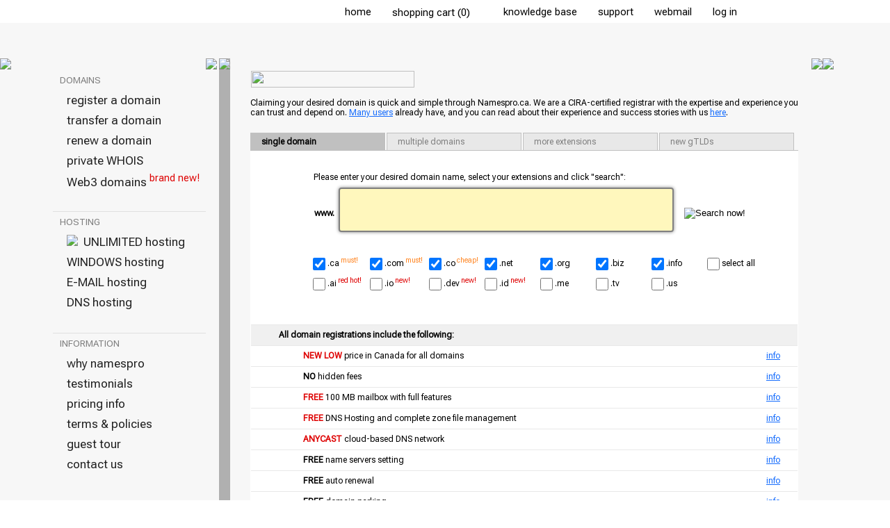

--- FILE ---
content_type: text/html
request_url: https://www.namespro.ca/register.asp?sID=DC95B928FBF44A058511A1D34E3196BB
body_size: 15049
content:
<!DOCTYPE html>
<html>
 <head>
  <title>Register Domain, Domain Registration Canada, Canadian Domain, .ca Domain</title>
  <meta name="title" content="NamesPro.ca | Register Domain, Domain Registration Canada, Canadian Domain, .ca Domain">
  <meta name="description" content="Namespro.ca is a CIRA-certified registrar for .ca domains and 25 other top-level domains.  Our goal is to provide trustworthy and dependable domain services to all our clients, both individuals and corporations.">
  <meta name="keywords" content="register ca, ca registration, register ca domains, ca domain name, canada domain registration, domain name registration canada, domain name canada, ca domain name, ca domain, canadian domain name, canadian domain registration, ca domain registration, domain registration canada, canadian domain name registration, canada domain registry, domain name registration canada, register domain canada, domain name .ca, ca domain name registration, corporate ca domain, corporate domain service, ca domain bulk registration, email address, free email, free web base email, free webmail, free emailbox, free email accounts, email service canada, cheap email service, affordable email service in Canada, free email domain, free email with pop, best free email service, company email addresses, free html email, email packages, email free pop, free email pop3 account, free eamil pop3 access, free pop3 email service, www.namespro.ca, french domain, french IDN, IDN, IDNs, French IDNs, French ca, French, accents domain, Internalized domain name">
  <meta name="Classification" content="Domain Name Registration Services, Domain Naming, Top Level Domains">
  <meta name="robots" content="index, follow">
  <meta name="revisit-after" content="30 days">
  <meta name="author" content="NamesPro.ca">
  <meta http-equiv="content-type" content="text/html; charset=iso-8859-1">
  <meta http-equiv="x-ua-compatible" content="IE=edge">
  <meta http-equiv="imagetoolbar" content="no">
  <meta property="og:image" content="https://www.namespro.ca/images/logo-200x200.gif" />
  <meta property="og:image:width" content="200" />
  <meta property="og:image:height" content="200" />
  <meta property="og:locale" content="en_CA" />
  <meta property="og:type" content="website" />
  <meta property="og:url" content="https://www.namespro.ca" />
  <meta property="og:title" content="NamesPro.ca | Register Domain, Domain Registration Canada, Canadian Domain, .ca Domain" />
  <meta property="og:description" content="Namespro.ca is a CIRA-certified registrar for .ca domains and 25 other top-level domains.  Our goal is to provide trustworthy and dependable domain services to all our clients, both individuals and corporations" />
  
    <link rel="StyleSheet" type="text/css" href="https://www.namespro.ca/include/style_default_20230119.css?20250821">




  <link rel="shortcut icon" href="favicon.ico">
  <link rel="StyleSheet" type="text/css" href="/include/jquery.lightbox-0.5.css">
  <link rel="StyleSheet" type="text/css" href="/include/jquery-confirm/css/jquery-confirm.css">
  <script type="text/javascript" src="/include/jquery-1.10.2.min.js"></script>
  <script type="text/javascript" src="/include/jquery-ui-1.9.1.custom.min.js"></script>
  <script type="text/javascript" src="/include/jquery.lightbox-0.5.pack.js"></script>
  <script type="text/javascript" src="/include/jquery.blockUI.2.70.js"></script>
  <script type="text/javascript" src="/include/jquery-confirm/js/jquery-confirm.js"></script>

  
  <script language="JavaScript" type="text/javascript">
  function defaultStatus() {
   window.status = 'N a m e s P r o . c a';
   //document.getElementById("mainBody").className = "";
  }
  var myimages = new Array()
  function preloadimages(){
   for (i = 0; i < preloadimages.arguments.length; i++) {
    myimages[i] = new Image();
    myimages[i].src = 'images/' + preloadimages.arguments[i];
   }
  }
  </script>

 <!-- START - 2019 Oct CIRA site take over pixel -->

 <!-- END - 2019 Oct CIRA site take over pixel -->

  <!--
  
  <script language="JavaScript" src="https://secure.comodo.net/trustlogo/javascript/trustlogo.js" type="text/javascript">
  </script>
  
  -->
  	<!-- Start WOWSlider.com HEAD section -->
	<!--<link rel="stylesheet" type="text/css" href="images/slider_engine/style.css" />
	<script type="text/javascript" src="images/slider_engine/jquery.js"></script>-->
	<!-- End WOWSlider.com HEAD section -->
   <script src='https://www.google.com/recaptcha/api.js'></script>

<!-- Google Font link -->
<link rel="preconnect" href="https://fonts.googleapis.com">
<link rel="preconnect" href="https://fonts.gstatic.com" crossorigin>
<link href="https://fonts.googleapis.com/css2?family=Roboto+Flex:opsz@8..144&display=swap" rel="stylesheet">
<!--<link href="https://fonts.googleapis.com/css2?family=Roboto+Flex&display=swap" rel="stylesheet">-->
<!-- Google Font link -->


 </head>
<!-- Google tag (gtag.js) -->
<script async src="https://www.googletagmanager.com/gtag/js?id=G-JT9F2YTDZ4"></script>
<script>
  window.dataLayer = window.dataLayer || [];
  function gtag(){dataLayer.push(arguments);}
  gtag('js', new Date());

  gtag('config', 'G-JT9F2YTDZ4');
</script>

<script language="JavaScript" type="text/javascript">
 preloadimages(
  "button_2022_search_hover.png"
	
  , "loading_vic.gif"
    
 )

// declare an empty function for Jquery BlockUI
MyBlockUIFunction = null;

function pageLoaded() {
	document.searchForm.domainName.focus();
}

function checkForm() {
	if (document.searchForm.domainName.value == "") {
		alert("Please enter a domain name");
		document.searchForm.domainName.focus();
		return false;
	}
	for (i=0;i<document.searchForm.length;i++) {
		if(document.searchForm.extension[i].checked) {
			MyBlockUIFunction();
			return true;
		}
	}
	alert("Please select at least one extension");
	return false;
}
function toggleAll() {
	if (document.searchForm.checkall.checked) {
		for (i=0; i < document.searchForm.extension.length; i++)
			document.searchForm.extension[i].checked = true;
	} else {
		for (i=0; i < document.searchForm.extension.length; i++)
			document.searchForm.extension[i].checked = false;
	}
}
</script>

<body onLoad="defaultStatus(); pageLoaded();">

<!--<center>-->
<table cellpadding=0 cellspacing=0 border=0 style="margin-top: 3px; margin-left:0px; width: 100%;">
 <tr height=29>
  <td align=right>


<table cellpadding=0 cellspacing=0 border=0 style='width: 100%;' >
	<!-- Matching table col definition in pageHeader_subpage.asp -->
			 <tr height=1 style="line-height: 0px;">
			  <td style="min-width:1px; width: 18%;"></td>
			  <td style="width: 220px;"><img src="images/space.gif" width=220 height=1 style="display: block;"></td>
			  <td style="width: 2%;"></td>
			  <td style="width: 1px;"><img src="images/space.gif" width=1 height=1 style="display: block;"></td>
			  <td style="width: 5%;"></td>
			  <td style="width: 52%; min-width: 817px;" ></td>
			  <td style="width: 1px;"><img src="images/space.gif" width=1 height=1 style="display: block;"></td>
			  <td style="width: 1px;"><img src="images/space.gif" width=1 height=1 style="display: block;"></td>
			  <td style="min-width: 1px; width: 22%;"></td>
		 </tr>




	<tr height=29>
	  <td colspan=5><img src="images/space.gif" width=1 height=1 style="display: block;"></td>
	  <td>
			<table cellpadding=0 cellspacing=0 border=0 align=right >
					<tr height=29>
	 
						  <td class=TOP_MENU id=TOP_MENU_1 background="images/space.gif"><a href="https://www.namespro.ca/Index.asp?sID=1C0F6EBF6E914CDA8C4AAD0A9FF36C9D" class=MENU_TOP>home</a></td>
						  <td width=5 id=TOP_MENU_1_DIV background="images/topmenu_div_normal_30tall.gif" valign=middle><img src="images/space.gif" width=5 height=1 style="display: block;"></td>
						  <!--<td class=TOP_MENU id=TOP_MENU_2 background="images/space.gif"><a onclick="window.open('http://whois.namespro.ca','whois', 'width=800,height=400,left=200,top=200,toolbar=no,scrollbars=yes,resizable=yes')" class=MENU_TOP>whois</a></td>
						  <td width=5 id=TOP_MENU_2_DIV background="images/topmenu_div_normal_30tall.gif"><img src="images/space.gif" width=5 height=1 style="display: block;"></td>-->
						  <td class=TOP_MENU id=TOP_MENU_3 background="images/space.gif"><a href="https://www.namespro.ca/ViewShoppingCartItems.asp?sID=1C0F6EBF6E914CDA8C4AAD0A9FF36C9D" class=MENU_TOP>shopping&nbsp;cart&nbsp;(0)</a><img src="images/space.gif" width=3 height=1 border=0 style="margin-bottom: -1px;"><img style="margin-bottom: -1px;" src="images/shoppingcart1.jpg" width=15 height=15 border=0></td>
						  <td width=5 id=TOP_MENU_3_DIV background="images/topmenu_div_normal_30tall.gif"><img src="images/space.gif" width=5 height=1 style="display: block;"></td>
						  <td class=TOP_MENU id=TOP_MENU_4 background="images/space.gif"><a href="https://www.namespro.ca/KnowledgeBase.asp?sID=1C0F6EBF6E914CDA8C4AAD0A9FF36C9D" class=MENU_TOP>knowledge base</a></td>
						  <td width=5 id=TOP_MENU_4_DIV background="images/topmenu_div_normal_30tall.gif"><img src="images/space.gif" width=5 height=1 style="display: block;"></td>
						  <td class=TOP_MENU id=TOP_MENU_5 background="images/space.gif"><a href="https://www.namespro.ca/Support.asp?sID=1C0F6EBF6E914CDA8C4AAD0A9FF36C9D" class=MENU_TOP>support</a></td>
						  <td width=5 id=TOP_MENU_5_DIV background="images/topmenu_div_normal_30tall.gif"><img src="images/space.gif" width=5 height=1 style="display: block;"></td>
						  <td class=TOP_MENU id=TOP_MENU_6 background="images/space.gif"><a href="https://www.namespro.ca/WebMail/" class=MENU_TOP target="webmail">webmail</a></td>
						  <td width=5 id=TOP_MENU_6_DIV background="images/topmenu_div_normal_30tall.gif"><img src="images/space.gif" width=5 height=1 style="display: block;"></td>
						  <td class=TOP_MENU id=TOP_MENU_7 background="images/space.gif"><a href="https://www.namespro.ca/Login.asp?sID=1C0F6EBF6E914CDA8C4AAD0A9FF36C9D" rel="ibox&width=700&height=300" class=MENU_TOP>log&nbsp;in</a></td>
						  <td width=5 id=TOP_MENU_7_DIV background="images/topmenu_div_normal_30tall.gif"><img src="images/space.gif" width=5 height=1 style="display: block;"></td>
						  <td class=TOP_MENU id=TOP_MENU_8 background="images/space.gif"><a href="http://www.twitter.com/namespro" target="_blank"><img src="images/icon_twitter.gif" style="margin-bottom:.25em; vertical-align:middle;" border=0 width=15 height=15></a></td>
						  <td width=5 id=TOP_MENU_7_DIV background="images/topmenu_div_normal_30tall.gif"><img src="images/space.gif" width=5 height=1 style="display: block;"></td>
						  <td class=TOP_MENU id=TOP_MENU_8 background="images/space.gif"><a href="http://www.facebook.com/namespro" target="_blank"><img src="images/icon_facebook.gif" style="margin-bottom:.25em; vertical-align:middle;" border=0 width=15 height=15></a></td>
				</tr>
			</table>
		</td>
     <td colspan=3><img src="images/space.gif" width=1 height=1 style="display: block;"></td>
 </tr>
</table>
  </td>
 </tr>
 <tr valign=top>
  <td>
   <table cellpadding=0 cellspacing=0 border=0 bgcolor=#F7F7F7 style='table-layout:auto; width: 100%;'>

		<!-- all widths and resizing columns defined here: -->
				 <tr height=1 style="line-height: 0px;">
			  <td style="min-width:1px; width: 18%;"></td>
			  <td style="width: 220px;"><img src="images/space.gif" width=220 height=1 style="display: block;"></td>
			  <td style="width: 2%;"></td>
			  <td style="width: 1px;"><img src="images/space.gif" width=1 height=1 style="display: block;"></td>
			  <td style="width: 5%;"></td>
			  <td style="width: 52%; min-width: 817px;" ></td>
			  <td style="width: 1px;"><img src="images/space.gif" width=1 height=1 style="display: block;"></td>
			  <td style="width: 1px;"><img src="images/space.gif" width=1 height=1 style="display: block;"></td>
			  <td style="min-width: 1px; width: 22%;"></td>
		 </tr>



		<tr height=50>
			 <!--<td colspan=4><a href="https://www.namespro.ca/Index.asp?sID=1C0F6EBF6E914CDA8C4AAD0A9FF36C9D"><img src="images/header_top_980_50.jpg" style="display: block;"></a></td>-->
			 <td style="background-image:url(https://namespro.ca/images/header_top_1_50.jpg); background-repeat:repeat-x;"></td>
		 	 <td style="background-image:url(https://namespro.ca/images/header_top_220_50.jpg); background-repeat:no-repeat;"></td>
			 <td style="background-image:url(https://namespro.ca/images/header_top_1_50.jpg); background-repeat:repeat-x;"></td>
			 <td style="background-image:url(https://namespro.ca/images/header_top_1_50.jpg); background-repeat:repeat-x;"></td>
			 <td style="background-image:url(https://namespro.ca/images/header_top_1_50.jpg); background-repeat:repeat-x;"></td>
			 <td style="background-image:url(https://namespro.ca/images/header_top_1_50.jpg); background-repeat:repeat-x;"></td>
			 <td style="background-image:url(https://namespro.ca/images/header_top_1_50.jpg); background-repeat:repeat-x;"></td>
			 <td style="background-image:url(https://namespro.ca/images/header_top_1_50.jpg); background-repeat:repeat-x;"></td>
			 <td style="background-image:url(https://namespro.ca/images/header_top_1_50.jpg); background-repeat:repeat-x;"></td>

		</tr>

	
		<tr valign=top align=LEFT>

			  <td><img src="images/space.gif" height=1 style="display: block;"></td>


			
				<td bgcolor=#F7F7F7  name=rowMain id=rowMain>
				<script>
 preloadimages(
);
 function leftMenuOver(cell) {
  cell.childNodes[0].style.color = '156CFD';
 }
 function leftMenuOut(cell) {
  cell.childNodes[0].style.color = '000000';
 }

 $(function() {
	$('#guestTourScreen a').lightBox({containerResizeSpeed: 300, fixedNavigation:true });
	$('#guestTourScreenfromFooter a').lightBox({containerResizeSpeed: 300, fixedNavigation:true });
});

</script>
<table cellpadding=0 cellspacing=0 border=0 width=220 bgcolor=#F7F7F7>

 <tr height=1 style="line-height:0"><td><img src="images/space.gif" width=1 height=1 style="display: block;"></td></tr>
 <tr height=15><td><img src="images/space.gif" width=1 height=1 style="display: block;"></td></tr>
 <tr height=1 style="line-height:0"><td><img src="images/space.gif" width=1 height=1 style="display: block;"></td></tr>




<!-- DOMAINS SECTION -->
 <tr  height=29><td class=LEFT_MENU_V2_SECTIONHEADER>DOMAINS</td></tr>
<!-- <tr bgcolor=#C0C0C0 height=1><Td><img src="images/space.gif" width=1 height=1 style="display: block;"></td></tr>-->

 <tr><td>
	<table cellpadding=0 cellspacing=0 border=0 width=100%>
<!--<table cellpadding=0 cellspacing=0 border=0 width=100% background="images/menu_bar_v2_bg_section_products_dark_2.jpgxxx">-->

		 <tr height=29><td id="domains_register" class=LEFT_MENU_V2 onclick="window.location='https://www.namespro.ca/Register.asp?sID=1C0F6EBF6E914CDA8C4AAD0A9FF36C9D';">register a domain</td></tr>
		 <!--<tr bgcolor=#909090 height=1 style="line-height:0"><td><img src="images/space.gif" width=1 height=1 style="display: block;"></td></tr>-->

		 <tr height=29><td id="domains_transfer" class=LEFT_MENU_V2 onclick="window.location='https://www.namespro.ca/Transfer.asp?sID=1C0F6EBF6E914CDA8C4AAD0A9FF36C9D';">transfer a domain</td></tr>
		 <!--<tr bgcolor=#909090 height=1 style="line-height:0"><td><img src="images/space.gif" width=1 height=1 style="display: block;"></td></tr>-->

		 <tr height=29><td id="domains_renew" class=LEFT_MENU_V2 onclick="window.location='https://www.namespro.ca/Renew.asp?sID=1C0F6EBF6E914CDA8C4AAD0A9FF36C9D';">renew a domain</td></tr>
		 <!--<tr bgcolor=#909090 height=1 style="line-height:0"><td><img src="images/space.gif" width=1 height=1 style="display: block;"></td></tr>-->

		 <tr height=29><td id="domains_privatewhois" class=LEFT_MENU_V2 onclick="window.location='https://www.namespro.ca/PrivateWhois.asp?sID=1C0F6EBF6E914CDA8C4AAD0A9FF36C9D';">private WHOIS</td></tr>
		 <!--<tr bgcolor=#909090 height=1 style="line-height:0"><td><img src="images/space.gif" width=1 height=1 style="display: block;"></td></tr>-->

		 <tr height=29><td id="domains_nft" class=LEFT_MENU_V2 onclick="window.location='https://www.namespro.ca/Web3DomainSearch.asp?sID=1C0F6EBF6E914CDA8C4AAD0A9FF36C9D';">Web3 domains<sup><font color="#DE0000"> brand new!</font></sup></td></tr>
		 <!--<tr bgcolor=#909090 height=1 style="line-height:0"><td><img src="images/space.gif" width=1 height=1 style="display: block;"></td></tr>-->
	</table>
</td></tr>
<!-- END DOMAINS SECTION -->

 <tr  height=29><Td><img src="images/space.gif" width=1 height=1 style="display: block;"></td></tr>
 <tr bgcolor=#E0E0E0 height=1><Td><img src="images/space.gif" width=1 height=1 style="display: block;"></td></tr>


<!-- HOSTING SECTION -->
 <tr  height=29><td class=LEFT_MENU_V2_SECTIONHEADER>HOSTING</td></tr>
<!-- <tr bgcolor=#C0C0C0 height=1><Td><img src="images/space.gif" width=1 height=1 style="display: block;"></td></tr>-->

 <tr><td>
	<table cellpadding=0 cellspacing=0 border=0 width=100%>
<!--<table cellpadding=0 cellspacing=0 border=0 width=100% background="images/menu_bar_v2_bg_section_products_dark_2.jpgxxx">-->

		 <tr height=29><td id="hosting_linux" class=LEFT_MENU_V2 onclick="window.location='https://www.namespro.ca/LinuxHosting.asp?sID=1C0F6EBF6E914CDA8C4AAD0A9FF36C9D';"><img src="images/icon_fire.png" style="margin-bottom:0px; vertical-align:text-top;" border=0>&nbsp;&nbsp;UNLIMITED hosting</td></tr>
		 <!--<tr bgcolor=#909090 height=1 style="line-height:0"><td><img src="images/space.gif" width=1 height=1 style="display: block;"></td></tr>-->

		 <tr height=29><td id="hosting_windows" class=LEFT_MENU_V2 onclick="window.location='https://www.namespro.ca/WindowsHosting.asp?sID=1C0F6EBF6E914CDA8C4AAD0A9FF36C9D';">WINDOWS hosting</td></tr>
		 <!--<tr bgcolor=#909090 height=1 style="line-height:0"><td><img src="images/space.gif" width=1 height=1 style="display: block;"></td></tr>-->

		 <tr height=29><td id="hosting_email" class=LEFT_MENU_V2 onclick="window.location='https://www.namespro.ca/E-mailHosting.asp?sID=1C0F6EBF6E914CDA8C4AAD0A9FF36C9D';">E-MAIL hosting</td></tr>
		 <!--<tr bgcolor=#909090 height=1 style="line-height:0"><td><img src="images/space.gif" width=1 height=1 style="display: block;"></td></tr>-->

		 <tr height=29><td id="hosting_dns" class=LEFT_MENU_V2 onclick="window.location='https://www.namespro.ca/DNSHosting.asp?sID=1C0F6EBF6E914CDA8C4AAD0A9FF36C9D';">DNS hosting</td></tr>
		 <!--<tr bgcolor=#909090 height=1 style="line-height:0"><td><img src="images/space.gif" width=1 height=1 style="display: block;"></td></tr>-->
	</table>

</td></tr>
<!-- END HOSTING SECTION -->


 <tr  height=29><Td><img src="images/space.gif" width=1 height=1 style="display: block;"></td></tr>
 <tr bgcolor=#E0E0E0 height=1><Td><img src="images/space.gif" width=1 height=1 style="display: block;"></td></tr>


<!-- INFORMATION SECTION -->
 <tr height=29><td class=LEFT_MENU_V2_SECTIONHEADER>INFORMATION</td></tr>
<!-- <tr bgcolor=#C0C0C0 height=1><Td><img src="images/space.gif" width=1 height=1 style="display: block;"></td></tr>-->

 <tr><td>
	<table cellpadding=0 cellspacing=0 border=0 width=100%>
<!--<table cellpadding=0 cellspacing=0 border=0 width=100% background="images/menu_bar_v2_bg_section_information_prelogin_light.jpgxxx">-->

		 <tr height=29><td id="information_whynamespro" class=LEFT_MENU_V2 onclick="window.location='https://www.namespro.ca/WhyNamespro.asp?sID=1C0F6EBF6E914CDA8C4AAD0A9FF36C9D';">why namespro</td></tr>
		 <!--<tr bgcolor=#909090 height=1><Td><img src="images/space.gif" width=1 height=1 style="display: block;"></td></tr>-->

		 <tr height=29><td id="information_testimonials" class=LEFT_MENU_V2 onclick="window.location='https://www.namespro.ca/Testimonials.asp?sID=1C0F6EBF6E914CDA8C4AAD0A9FF36C9D';">testimonials</td></tr>
		 <!--<tr bgcolor=#909090 height=1><Td><img src="images/space.gif" width=1 height=1 style="display: block;"></td></tr>-->

		 <tr height=29><td id="information_pricing" class=LEFT_MENU_V2 onclick="window.location='https://www.namespro.ca/Pricing.asp?sID=1C0F6EBF6E914CDA8C4AAD0A9FF36C9D';">pricing info</td></tr>
		 <!--<tr bgcolor=#909090 height=1><Td><img src="images/space.gif" width=1 height=1 style="display: block;"></td></tr>-->

		 <tr height=29><td id="information_terms" class=LEFT_MENU_V2 onclick="window.location='https://www.namespro.ca/Terms.asp?sID=1C0F6EBF6E914CDA8C4AAD0A9FF36C9D';">terms & policies</td></tr>
		 <!--<tr bgcolor=#909090 height=1><Td><img src="images/space.gif" width=1 height=1 style="display: block;"></td></tr>-->

		 <!--<tr height=29><td id="information_affiliateprogram" class=LEFT_MENU_V2 onclick="window.location='https://www.namespro.ca/Affiliate.asp?sID=1C0F6EBF6E914CDA8C4AAD0A9FF36C9D';">affiliate program</td></tr>-->
		 <!--<tr bgcolor=#C0C0C0 height=1 style="line-height:0"><td><img src="images/space.gif" width=1 height=1 style="display: block;"></td></tr> -->


		 <tr height=29><td class=LEFT_MENU_V2><div id="guestTourScreen"><a href="/images/screenshot_guesttour_myaccount_80.png" title="Namespro.ca account - Where you manage your domains, support tickets and invoices" class=MENU_LEFT_V2>guest tour</a><a href="/images/screenshot_guesttour_domainview_80.png" title="Domain View - Your list of domains in pages with easy search function"></a><a href="/images/screenshot_guesttour_registrantview_80.png" title="Registrant View - Overview of all your domains under their respective registrants"></a><a href="/images/screenshot_guesttour_classicview_80.png" title="Classic View - Expanded list of registrants, domains and their settings"></a><a href="/images/screenshot_guesttour_supporthistory_80.png" title="Support History - Complete records of your support tickets with title and keyword search"></a><a href="/images/screenshot_guesttour_invoicehistory_80.png" title="Invoice History - Complete records of your transactions with easy search function"></a><a href="/images/screenshot_guesttour_usefultools_80.png" title="Essential Tools - Bulk DNS edit, Spam whitelisting, Domain pushing within your own account or to another account"></a></div></td></tr>
<!--		 <tr bgcolor=#C0C0C0 height=1 style="line-height:0"><td><img src="images/space.gif" width=1 height=1 style="display: block;"></td></tr> -->

		 <tr height=29><td id="information_contactus" class=LEFT_MENU_V2 onclick="window.location='https://www.namespro.ca/ContactUs.asp?sID=1C0F6EBF6E914CDA8C4AAD0A9FF36C9D';">contact us</td></tr>
		 <!--<tr bgcolor=#909090 height=1><Td><img src="images/space.gif" width=1 height=1 style="display: block;"></td></tr>-->




	</table>
</td></tr>
<!-- END INFORMATION SECTION -->




</table>


<!-- this part must be at the bottom of this page -->
<!-- highlighting menu item of the current page -->
<script>
	switch (window.location.pathname) {

	// MANAGE section
		case '/MyAccount.asp':
			  $("#manage_myaccount").removeClass('LEFT_MENU_V2_LIGHTBG');
			  $("#manage_myaccount").addClass('LEFT_MENU_V2_LIGHTBG_CURRPAGE');
			 break;
		case '/DomainList.asp':
			  $("#manage_mydomains").removeClass('LEFT_MENU_V2_LIGHTBG');
			  $("#manage_mydomains").addClass('LEFT_MENU_V2_LIGHTBG_CURRPAGE');
			 break;
		case '/ClassicList.asp':
			  $("#manage_mydomains").removeClass('LEFT_MENU_V2_LIGHTBG');
			  $("#manage_mydomains").addClass('LEFT_MENU_V2_LIGHTBG_CURRPAGE');
			 break;
		case '/RegistrantList.asp':
			  $("#manage_mydomains").removeClass('LEFT_MENU_V2_LIGHTBG');
			  $("#manage_mydomains").addClass('LEFT_MENU_V2_LIGHTBG_CURRPAGE');
			 break;
		case '/TransferList.asp':
			  $("#manage_mytransfers").removeClass('LEFT_MENU_V2_LIGHTBG');
			  $("#manage_mytransfers").addClass('LEFT_MENU_V2_LIGHTBG_CURRPAGE');
			 break;
		case '/SupportHistory.asp':
			  $("#manage_supporthistory").removeClass('LEFT_MENU_V2_LIGHTBG');
			  $("#manage_supporthistory").addClass('LEFT_MENU_V2_LIGHTBG_CURRPAGE');
			 break;
		case '/OrderHistory.asp':
			  $("#manage_orderhistory").removeClass('LEFT_MENU_V2_LIGHTBG');
			  $("#manage_orderhistory").addClass('LEFT_MENU_V2_LIGHTBG_CURRPAGE');
			 break;
		case '/UsefulTools.asp':
			  $("#manage_usefultools").removeClass('LEFT_MENU_V2_LIGHTBG');
			  $("#manage_usefultools").addClass('LEFT_MENU_V2_LIGHTBG_CURRPAGE');
			 break;
		case '/AccountSetting.asp':
			  $("#manage_accountsettings").removeClass('LEFT_MENU_V2_LIGHTBG');
			  $("#manage_accountsettings").addClass('LEFT_MENU_V2_LIGHTBG_CURRPAGE');
			 break;
		case '/AccountAffiliate.asp':
			  $("#manage_affiliatecentral").removeClass('LEFT_MENU_V2_LIGHTBG');
			  $("#manage_affiliatecentral").addClass('LEFT_MENU_V2_LIGHTBG_CURRPAGE');
			 break;
		case '/AccountAffiliateCode.asp':
			  $("#manage_affiliatecentral").removeClass('LEFT_MENU_V2_LIGHTBG');
			  $("#manage_affiliatecentral").addClass('LEFT_MENU_V2_LIGHTBG_CURRPAGE');
			 break;
		case '/AccountAffiliatePayment.asp':
			  $("#manage_affiliatecentral").removeClass('LEFT_MENU_V2_LIGHTBG');
			  $("#manage_affiliatecentral").addClass('LEFT_MENU_V2_LIGHTBG_CURRPAGE');
			 break;
		case '/AccountAffiliateOverview.asp':
			  $("#manage_affiliatecentral").removeClass('LEFT_MENU_V2_LIGHTBG');
			  $("#manage_affiliatecentral").addClass('LEFT_MENU_V2_LIGHTBG_CURRPAGE');
			 break;

	// DOMAINS section
		case '/Register.asp':
			  $("#domains_register").removeClass('LEFT_MENU_V2_LIGHTBG');
			  $("#domains_register").addClass('LEFT_MENU_V2_CURRPAGE');
			 break;
		case '/MultipleSearch.asp':
			  $("#domains_register").removeClass('LEFT_MENU_V2_LIGHTBG');
			  $("#domains_register").addClass('LEFT_MENU_V2_CURRPAGE');
			 break;
		case '/ExtensionSearch.asp':
			  $("#domains_register").removeClass('LEFT_MENU_V2_LIGHTBG');
			  $("#domains_register").addClass('LEFT_MENU_V2_CURRPAGE');
			 break;
		case '/NewgTLDsearch.asp':
			  $("#domains_register").removeClass('LEFT_MENU_V2_LIGHTBG');
			  $("#domains_register").addClass('LEFT_MENU_V2_CURRPAGE');
			 break;
		case '/Transfer.asp':
			  $("#domains_transfer").removeClass('LEFT_MENU_V2_LIGHTBG');
			  $("#domains_transfer").addClass('LEFT_MENU_V2_CURRPAGE');
			 break;
		case '/TransferBulk.asp':
			  $("#domains_transfer").removeClass('LEFT_MENU_V2_LIGHTBG');
			  $("#domains_transfer").addClass('LEFT_MENU_V2_CURRPAGE');
			 break;
		case '/Renew.asp':
			  $("#domains_renew").removeClass('LEFT_MENU_V2_LIGHTBG');
			  $("#domains_renew").addClass('LEFT_MENU_V2_CURRPAGE');
			 break;
		case '/AutoRenew.asp':
			  $("#domains_renew").removeClass('LEFT_MENU_V2_LIGHTBG');
			  $("#domains_renew").addClass('LEFT_MENU_V2_CURRPAGE');
			 break;	
		case '/PrivateWhois.asp':
			  $("#domains_privatewhois").removeClass('LEFT_MENU_V2_LIGHTBG');
			  $("#domains_privatewhois").addClass('LEFT_MENU_V2_CURRPAGE');
			 break;	
		case '/Web3DomainSearch.asp':
			  $("#domains_nft").removeClass('LEFT_MENU_V2_LIGHTBG');
			  $("#domains_nft").addClass('LEFT_MENU_V2_CURRPAGE');
			 break;	

	// HOSTING section
		case '/LinuxHosting.asp':
			  $("#hosting_linux").removeClass('LEFT_MENU_V2_LIGHTBG');
			  $("#hosting_linux").addClass('LEFT_MENU_V2_CURRPAGE');
			 break;
		case '/WindowsHosting.asp':
			  $("#hosting_windows").removeClass('LEFT_MENU_V2_LIGHTBG');
			  $("#hosting_windows").addClass('LEFT_MENU_V2_CURRPAGE');
			 break;
		case '/E-mailHosting.asp':
			  $("#hosting_email").removeClass('LEFT_MENU_V2_LIGHTBG');
			  $("#hosting_email").addClass('LEFT_MENU_V2_CURRPAGE');
			 break;
		case '/DNSHosting.asp':
			  $("#hosting_dns").removeClass('LEFT_MENU_V2_LIGHTBG');
			  $("#hosting_dns").addClass('LEFT_MENU_V2_CURRPAGE');
			 break;

		
	// INFORMATION section
		case '/WhyNamespro.asp':
			  $("#information_whynamespro").removeClass('LEFT_MENU_V2_LIGHTBG');
			  $("#information_whynamespro").addClass('LEFT_MENU_V2_CURRPAGE');
			 break;
		case '/Testimonials.asp':
			  $("#information_testimonials").removeClass('LEFT_MENU_V2_LIGHTBG');
			  $("#information_testimonials").addClass('LEFT_MENU_V2_CURRPAGE');
			 break;
		case '/Pricing.asp':
			  $("#information_pricing").removeClass('LEFT_MENU_V2_LIGHTBG');
			  $("#information_pricing").addClass('LEFT_MENU_V2_CURRPAGE');
			 break;
		case '/Terms.asp':
			  $("#information_terms").removeClass('LEFT_MENU_V2_LIGHTBG');
			  $("#information_terms").addClass('LEFT_MENU_V2_CURRPAGE');
			 break;	
		case '/Affiliate.asp':
			  $("#information_affiliateprogram").removeClass('LEFT_MENU_V2_LIGHTBG');
			  $("#information_affiliateprogram").addClass('LEFT_MENU_V2_CURRPAGE');
			 break;	
		case '/ContactUs.asp':
			  $("#information_contactus").removeClass('LEFT_MENU_V2_LIGHTBG');
			  $("#information_contactus").addClass('LEFT_MENU_V2_CURRPAGE');
			 break;	

		default: 
			 break;	
	}
</script>



				</td>
			

			  <td><img src="images/space.gif" height=1 style="display: block;"></td>
			  <td bgcolor=#B0B0B0><img src="images/space.gif" height=1 style="display: block;"></td>

			 <td bgcolor=#F7F7F7>
					<table cellpadding=0 cellspacing=0 border=0 width=100% >
					   <tr height=17><td><img src="images/space.gif" width=1 height=17 style="display: block;"></td></tr>
					   <!--<tr height=29><td background="images/menu_bar_v2_drop_shadow.pngxxx"></td></tr>-->
					   <tr height=29><td></td></tr>
				   </table>	 
			 
			 </td>
				   
			 <td bgcolor=#F7F7F7 colspan=1 style="padding-top: 18px; padding-left: 10px; text-align: left;" >
<form method="post" action="https://www.namespro.ca/SearchResult.asp?sID=1C0F6EBF6E914CDA8C4AAD0A9FF36C9D" name="searchForm" id="searchForm" onSubmit="return checkForm();" style="margin: 0 0 0 0;">

<img src="images/txt_register_title.gif" width=235 height=24 hspace=1><br>
<img src="images/space.gif" height=12 width=1 style="display: block;">
<table width=788 cellpadding=0 cellspacing=0 border=0 style="margin: 0 0 0 0;">
 <tr><td>Claiming your desired domain is quick and simple through Namespro.ca. We are a CIRA-certified registrar with the expertise and experience you can trust and depend on.  <a href="https://www.namespro.ca/whynamespro.asp?sID=1C0F6EBF6E914CDA8C4AAD0A9FF36C9D">Many users</a> already have, and you can read about their experience and success stories with us <a href="https://www.namespro.ca/testimonials.asp?sID=1C0F6EBF6E914CDA8C4AAD0A9FF36C9D">here</a>. 
 </td></tr>
</table>



<!-- ######################## promo banner ########################## -->
<!--
<img src="images/space.gif" width=1 height=22 style="display: block;">
<img src="images/banner_202511.png" width=789 border=0>
<img src="images/space.gif" width=1 height=22 style="display: block;">
-->
<!-- ######################## promo banner ########################## -->


<!-- ##############  Promotion wordings ########### -->
<!--
<img src="images/space.gif" width=1 height=22 style="display: block;">
-->


<table border=0 background="images/banner_generic_promo_discount_applied_background.png" cellpadding=0 cellspacing=0 width=788 >

<!-- 1st -->
<!--
	 <tr valign=middle height=90>
	  <td width=120><font color=#FFFFFF style="font-size: 9pt;">&nbsp;&nbsp;<img src="images/icon_orange_star_bullet_greybg.gif" width=9 height=9 border=0 >&nbsp;&nbsp;Sale on now:&nbsp;&nbsp;</font></td>
	  <td>
		  <font color=#000000 style="font-family: impact; font-size: 28pt;">$8.88/yr only </font><font color=#FFFF00  style="font-family: impact; font-size: 28pt;">for new dot-CA domains!</font><br>
		  <font color=#ffffff style="font-size: 9pt;">Valid for 1 year new registration on .CA extension only. Offer expires <b>Nov 30th</b> Midnight pacific time.<Br>Start your search using the box below!  Discount will be automatically applied in shopping cart.</font>
	  </td>
	 </tr> 
-->

<!-- 2nd -->
<!--
	 <tr valign=top >
	  <td width=35><font color=#FFFFFF><b><Br><nobr>&nbsp;&nbsp;<img src="images/icon_orange_star_bullet_greybg.gif" width=9 height=9 border=0 >&nbsp;&nbsp;Trending:<nobr>&nbsp;&nbsp;</b></font></td>
	  <td><font color=#FFFFFF><b><Br>New gTLDs are the most popular product in the industry right now.  Click on the <a href="https://www.namespro.ca/NewgTLDsearch.asp?sID=1C0F6EBF6E914CDA8C4AAD0A9FF36C9D"><u>right most tab</u></a> to see what new extensions are available.  More releases coming every month!</b><br><br></td>
	 </tr>
-->

<!-- 3rd -->

	 <tr valign=middle>
	   <td>
				   <!-- Banner Set A -->
				   <!--
				   
						<a href="https://www.namespro.ca/register.asp?sID=1C0F6EBF6E914CDA8C4AAD0A9FF36C9D"><img src="images/banner_20221027_index_Goose_77percent_CIRA_landing.png" border=0  style="vertical-align:bottom; display: block;" width=100%></a>
				   
				   -->
				   <!-- Banner Set B -->
				   <!--
					
						<a href="https://www.cira.ca/en/canadaday2025/" target=_blank><img src="images/banner_20250616_CIRA-CO-OP-RAR-Red_865x165_Partner-Website.jpg" border=0  style="vertical-align:bottom; display: block;" width=100%></a>
				   
				   -->
	  </td>
	 </tr> 

 </table>



<!--
<img src="images/space.gif" width=1 height=22 style="display: block;">
-->

<!-- ##############  Promotion wordings ########### -->




<img src="images/space.gif" width=1 height=22 style="display: block;">
<table width=788 cellpadding=0 cellspacing=0 border=0>

<tr height=1>
  <td width=1 bgcolor=#C0C0C0><img src="images/space.gif" width=1 height=1 style="display: block;"></td>
  <td width=192 bgcolor=#C0C0C0><img src="images/space.gif" width=1 height=1 style="display: block;"></td>
  <td width=1 bgcolor=#C0C0C0><img src="images/space.gif" width=1 height=1 style="display: block;"></td>
  <td width=1 bgcolor=#FFFFFF><img src="images/space.gif" width=1 height=1 style="display: block;"></td>
  <td width=1 bgcolor=#FFFFFF><img src="images/space.gif" width=1 height=1 style="display: block;"></td>

  <td width=1 bgcolor=#C0C0C0><img src="images/space.gif" width=1 height=1 style="display: block;"></td>
  <td width=192 bgcolor=#C0C0C0><img src="images/space.gif" width=1 height=1 style="display: block;"></td>
  <td width=1 bgcolor=#C0C0C0><img src="images/space.gif" width=1 height=1 style="display: block;"></td>
  <td width=1><img src="images/space.gif" width=1 height=1 style="display: block;"></td>
  <td width=1><img src="images/space.gif" width=1 height=1 style="display: block;"></td>

  <td width=1 bgcolor=#C0C0C0><img src="images/space.gif" width=1 height=1 style="display: block;"></td>
  <td width=192 bgcolor=#C0C0C0><img src="images/space.gif" width=1 height=1 style="display: block;"></td>
  <td width=1 bgcolor=#C0C0C0><img src="images/space.gif" width=1 height=1 style="display: block;"></td>
  <td width=1><img src="images/space.gif" width=1 height=1 style="display: block;"></td>
  <td width=1><img src="images/space.gif" width=1 height=1 style="display: block;"></td>

  <td width=1 bgcolor=#C0C0C0><img src="images/space.gif" width=1 height=1 style="display: block;"></td>
  <td width=192 bgcolor=#C0C0C0><img src="images/space.gif" width=1 height=1 style="display: block;"></td>
  <td width=1 bgcolor=#C0C0C0><img src="images/space.gif" width=1 height=1 style="display: block;"></td>
  <td width=1><img src="images/space.gif" width=1 height=1 style="display: block;"></td>
  <td width=1><img src="images/space.gif" width=1 height=1 style="display: block;"></td>
 </tr>

 <tr height=24>
  <td width=1 bgcolor=#C0C0C0><img src="images/space.gif" width=1 height=1 style="display: block;"></td>
  <td width=192 bgcolor=#C0C0C0><img src="images/space.gif" width=15 height=1><B>single domain</B></td>
  <!-- <td width=197><img src="images/tab_register_01_v2_active.gif" width=197 height=26 style="display: block;"></td>-->
  <td width=1 bgcolor=#C0C0C0><img src="images/space.gif" width=1 height=1 style="display: block;"></td>
  <td width=1 bgcolor=#FFFFFF><img src="images/space.gif" width=1 height=1 style="display: block;"></td>
  <td width=1 bgcolor=#FFFFFF><img src="images/space.gif" width=1 height=1 style="display: block;"></td>


  <td width=1 bgcolor=#C0C0C0><img src="images/space.gif" width=1 height=1 style="display: block;"></td>
  <td width=192 bgcolor=#E8E8E8 class="HOVER_TAB_LIGHTUP" onclick="window.location='https://www.namespro.ca/MultipleSearch.asp?sID=1C0F6EBF6E914CDA8C4AAD0A9FF36C9D'"><img src="images/space.gif" width=15 height=1><font color=#808080>multiple domains</font></td>
  <!--<td width=197><a href="https://www.namespro.ca/MultipleSearch.asp?sID=1C0F6EBF6E914CDA8C4AAD0A9FF36C9D"><img src="images/tab_register_02_v2.gif" width=197 height=26 name="tab_register_02_v2" id="tab_register_02_v2" border=0 title="Register several domains at once" onMouseOver="javascript: window.status = 'Register several domains at once'; if (document.images) document.tab_register_02_v2.src = 'images/tab_register_02_v2_hover.gif'; return true;" onMouseOut="javascript: defaultStatus(); if (document.images) document.tab_register_02_v2.src = 'images/tab_register_02_v2.gif'; return true;" style="display: block;"></a></td>-->
  <td width=1 bgcolor=#C0C0C0><img src="images/space.gif" width=1 height=1 style="display: block;"></td>
  <td width=1 bgcolor=#FFFFFF><img src="images/space.gif" width=1 height=1 style="display: block;"></td>
  <td width=1 bgcolor=#FFFFFF><img src="images/space.gif" width=1 height=1 style="display: block;"></td>




  <td width=1 bgcolor=#C0C0C0><img src="images/space.gif" width=1 height=1 style="display: block;"></td>
  <td width=192 bgcolor=#E8E8E8 class="HOVER_TAB_LIGHTUP" onclick="window.location='https://www.namespro.ca/ExtensionSearch.asp?sID=1C0F6EBF6E914CDA8C4AAD0A9FF36C9D'"><img src="images/space.gif" width=15 height=1><font color=#808080>more extensions</font></td>
  <!--<td width=197><a href="https://www.namespro.ca/ExtensionSearch.asp?sID=1C0F6EBF6E914CDA8C4AAD0A9FF36C9D"><img src="images/tab_register_03_v2.gif" width=197 height=26 name="tab_register_03_v2" id="tab_register_03_v2" border=0 title="Register same domain with different extensions" onMouseOver="javascript: window.status = 'Register same domain with different extensions'; if (document.images) document.tab_register_03_v2.src = 'images/tab_register_03_v2_hover.gif'; return true;" onMouseOut="javascript: defaultStatus(); if (document.images) document.tab_register_03_v2.src = 'images/tab_register_03_v2.gif'; return true;" style="display: block;"></a></td>-->
  <td width=1 bgcolor=#C0C0C0><img src="images/space.gif" width=1 height=1 style="display: block;"></td>
  <td width=1><img src="images/space.gif" width=1 height=1 style="display: block;"></td>
  <td width=1><img src="images/space.gif" width=1 height=1 style="display: block;"></td>


  <td width=1 bgcolor=#C0C0C0><img src="images/space.gif" width=1 height=1 style="display: block;"></td>
  <td width=192 bgcolor=#E8E8E8 class="HOVER_TAB_LIGHTUP" onclick="window.location='https://www.namespro.ca/NewgTLDsearch.asp?sID=1C0F6EBF6E914CDA8C4AAD0A9FF36C9D'"><img src="images/space.gif" width=15 height=1><font color=#808080>new gTLDs</font></td>
  <!-- <td width=197><a href="https://www.namespro.ca/NewgTLDsearch.asp?sID=1C0F6EBF6E914CDA8C4AAD0A9FF36C9D"><img src="images/tab_register_04_v2.gif" name="tab_register_04_v2" id="tab_register_04_v2" border=0 title="Register all new gTLDs" onMouseOver="javascript: window.status = 'Register all new gTLDs'; if (document.images) document.tab_register_04_v2.src = 'images/tab_register_04_v2_hover.gif'; return true;" onMouseOut="javascript: defaultStatus(); if (document.images) document.tab_register_04_v2.src = 'images/tab_register_04_v2.gif'; return true;" style="display: block;"></a></td>-->
  <td width=1 bgcolor=#C0C0C0><img src="images/space.gif" width=1 height=1 style="display: block;"></td>
  <td width=1><img src="images/space.gif" width=1 height=1 style="display: block;"></td>
  <td width=1><img src="images/space.gif" width=1 height=1 style="display: block;"></td>


 
 </tr>


 <tr height=1>
  <td colspan=24 bgcolor=#C0C0C0><img src="images/space.gif" width=1 height=1 style="display: block;"></td>
 </tr>


 <tr>
  <td colspan=24>




   
<table border=0 cellpadding=0 cellspacing=0 width=788 bgcolor=#FFFFFF>
 <tr height=10>
  <td rowspan=32 width=1 background="images/index_mainbox_left_788.gif"><img src="images/space.gif" width=1 height=1 style="display: block;"></td>
  <td width=15><img src="images/space.gif" width=15 height=10 style="display: block;"></td>
  <td width=25><img src="images/space.gif" width=25 height=1 style="display: block;"></td>
  <td width=35><img src="images/space.gif" width=35 height=1 style="display: block;"></td>
  <td width=614><img src="images/space.gif" width=614 height=1 style="display: block;"></td>
  <td width=72><img src="images/space.gif" width=72 height=1 style="display: block;"></td>
  <td width=25><img src="images/space.gif" width=25 height=1 style="display: block;"></td>
  <td rowspan=32 width=1 background="images/index_mainbox_right_788.gif"><img src="images/space.gif" width=1 height=1 style="display: block;"></td>
 </tr>

 <tr height=29 onMouseOver="document.searchForm.domainName.focus();">
  <td colspan=6 valign=top>
		<table border=0 cellpadding=0 cellspacing=0 width=100%>
		  

		 <tr height=10><td colspan=6><img src="images/space.gif" width=1 height=10></td></tr>
		 <tr height=29 >
		  <td width=15><img src="images/space.gif" width=15 height=1 style="display: block;"></td>
		  <td><img src="images/space.gif" width=75 height=1>Please enter your desired domain name, select your extensions and click "search":</td>
		 </tr>

		 <tr height=29 align=center>
		  <td width=15><img src="images/space.gif" width=15 height=1 style="display: block;"></td>
		  <td>
			 <nobr><b>www.&nbsp;</b>
		      <input type="text" name="domainName" value="" size=15 maxlength="50" class="REGISTERSEARCH" style="background-color: #FFF7BD;"><img src="images/space.gif" width=15 height=1><input type="Image" src="images/button_2022_search.png" style="outline:none;" border=0 align=absmiddle title="Search now!" onMouseOver="javascript: window.status = 'Search now!'; if (document.images) this.src = 'images/button_2022_search_hover.png'; return true;" onMouseOut="javascript: defaultStatus(); if (document.images) this.src = 'images/button_2022_search.png';" onMouseDown="javascript: if (document.images) this.src = 'images/button_2022_search_hover.png';">
			</nobr>
		  </td>
		 </tr>
		
		 <tr height=29><td colspan=5><img src="images/space.gif" width=1 height=29></td></tr>
		 
		 <tr align=center>
		  <td>&nbsp;</td>
		  <td>
			<table cellpadding=0 cellspacing=0 border=0 style="margin: 0 0 0 0;">
			<tr height=29>
			 <td width=35><img src="images/space.gif" width=35 height=1></td>
			 <td width=82><input type="checkbox" name="extension" value=".ca" checked>.ca<sup><font color=#FF8827>&nbsp;must!</font></td>
			 <td width=85><input type="checkbox" name="extension" value=".com" checked>.com<sup><font color=#FF8827>&nbsp;must!</font></sup></td>
			 <td width=80><input type="checkbox" name="extension" value=".co" checked>.co<sup><font color=#FF8827>&nbsp;cheap!</font></sup></td>
			 <td width=80><input type="checkbox" name="extension" value=".net" checked>.net</td>
			 <td width=80><input type="checkbox" name="extension" value=".org" checked>.org</td>
 			 <td width=80><input type="checkbox" name="extension" value=".biz" checked>.biz</td>
			 <td width=80><input type="checkbox" name="extension" value=".info" checked>.info</td>
			 <td width=100><input type="checkbox" name="checkall" id="checkall" onClick="toggleAll();">select all</td>
			</tr>
			<tr height=29>
			 <td width=35><img src="images/space.gif" width=35 height=1></td>
			 <td><input type="checkbox" name="extension" value=".ai">.ai<sup><font color="#DE0000">&nbsp;red hot!</font></sup></td>
			 <td><input type="checkbox" name="extension" value=".io">.io<sup><font color="#DE0000">&nbsp;new!</font></sup></td>
 			 <td><input type="checkbox" name="extension" value=".dev">.dev<sup><font color="#DE0000">&nbsp;new!</font></sup></td>
			 <td><input type="checkbox" name="extension" value=".id">.id<sup><font color="#DE0000">&nbsp;new!</font></sup></td>
			 <td><input type="checkbox" name="extension" value=".me">.me</td>
			 <td><input type="checkbox" name="extension" value=".tv">.tv</td>
			 <td><input type="checkbox" name="extension" value=".us">.us</td>
			 <td>&nbsp;</td>
			</tr>
			</table>
		  </td>
		 </tr>

		</table>
		 
		 <input type=hidden name=fromsearch value="Register">
		
		</form>
  </td>
 </tr>

 <tr height=29 onMouseOver="document.searchForm.domainName.focus();"><td colspan=6></td></tr>
 <tr height=10 onMouseOver="document.searchForm.domainName.focus();"><td colspan=6><img src="images/space.gif" width=1 height=10></td></tr>

 <tr bgcolor=#E8E8E8><td colspan=6><img src="images/space.gif" width=1 height=1 style="display: block;"></td></tr>

 <tr height=29>
  <td bgcolor=#F0F0F0 colspan=6><img src="images/space.gif" width=40 height=1><b>All domain registrations include the following:</b></td>
 </tr><tr bgcolor=#E8E8E8><td colspan=6><img src="images/space.gif" width=1 height=1 style="display: block;"></td></tr>

 <tr height=29 class="HOVER_LIGHTUP">
  <td colspan=2><img src="images/space.gif" width=1 height=1 style="display: block;"></td>
  <td align=left><img src="images/black_bullet.gif" width=11 height=12 hspace=1></td>
  <td><font color="#DE0000"><b>NEW LOW</b></font> price in Canada for all domains</td>
  <td align=right><a href="https://www.namespro.ca/Pricing.asp?sec=1&sID=1C0F6EBF6E914CDA8C4AAD0A9FF36C9D" onmouseover="Tip('<table width=125 border=0 cellpadding=0><tr><td>Click for detailed pricing.</td></tr></table>', LEFT, true, BGCOLOR, '#FFF7BD', BORDERSTYLE, 'dashed', DELAY, 0)" onmouseout="UnTip();">info</a></td>
  <td><img src="images/space.gif" width=1 height=1 style="display: block;"></td>
 </tr><tr bgcolor=#E8E8E8><td colspan=6><img src="images/space.gif" width=1 height=1 style="display: block;"></td></tr>

 <tr height=29 class="HOVER_LIGHTUP">
  <td colspan=2><img src="images/space.gif" width=1 height=1 style="display: block;"></td>
  <td align=left><img src="images/black_bullet.gif" width=11 height=12 hspace=1></td>
  <td><b>NO</b> hidden fees</td>
  <td align=right><a href="#" onmouseover="Tip('<table width=340 border=0 cellpadding=0><tr><td>Unlike other registrars, we do not employ gimmicky pricing strategy.  There are no surprises and no confusion.  We do not charge our users any kind of membership fees, transfer-away fees or information-updating fees.  All of the management functions for your domains and registrants are available to you free of charge.  We build customer loyalty by providing high quality services and support.</td></tr></table>', LEFT, true, BGCOLOR, '#FFF7BD', BORDERSTYLE, 'dashed', DELAY, 0)" onmouseout="UnTip();">info</a></td>
   <td><img src="images/space.gif" width=1 height=1 style="display: block;"></td>
 </tr><tr bgcolor=#E8E8E8><td colspan=6><img src="images/space.gif" width=1 height=1 style="display: block;"></td></tr>

 <tr height=29 class="HOVER_LIGHTUP">
  <td colspan=2><img src="images/space.gif" width=1 height=1 style="display: block;"></td>
  <td align=left><img src="images/black_bullet.gif" width=11 height=12 hspace=1></td>
  <td><font color="#DE0000"><b>FREE</b></font> 100 MB mailbox with full features</td>
  <td align=right><a href="#" onmouseover="Tip('<table width=340 border=0 cellpadding=0><tr><td>An e-mail account of your choice (i.e. xxx@yourdomain.com) is available to you.  Other features include unlimited e-mail forwards, unlimited e-mail aliases, unlimited auto responders, your own private POP3/SMTP mail servers, https webmail access, and real-time virus and spam protection. Upgradeable at any time.</td></tr></table>', LEFT, true, BGCOLOR, '#FFF7BD', BORDERSTYLE, 'dashed', DELAY, 0)" onmouseout="UnTip();">info</a></td>
   <td><img src="images/space.gif" width=1 height=1 style="display: block;"></td>
 </tr><tr bgcolor=#E8E8E8><td colspan=6><img src="images/space.gif" width=1 height=1 style="display: block;"></td></tr>

 <tr height=29 class="HOVER_LIGHTUP">
  <td colspan=2><img src="images/space.gif" width=1 height=1 style="display: block;"></td>
  <td align=left><img src="images/black_bullet.gif" width=11 height=12 hspace=1></td>
  <td><font color="#DE0000"><b>FREE</b></font> DNS Hosting and complete zone file management</td>
  <td align=right><a href="https://www.namespro.ca/DNSHosting.asp?sID=1C0F6EBF6E914CDA8C4AAD0A9FF36C9D" onmouseover="Tip('<table width=340 border=0 cellpadding=0><tr><td>Our DNS hosting tool gives you full control of your domain DNS zone file, completely free of charge.  This allows to you to direct your traffic anyway you desire.  You can also easily associate your domain with the most popular applications today, such as Wordpress, Joomla, Google Apps, MobileMe and etc.  Click for more details.</td></tr></table>', LEFT, true, BGCOLOR, '#FFF7BD', BORDERSTYLE, 'dashed', DELAY, 0)" onmouseout="UnTip();">info</a></td>
  <td><img src="images/space.gif" width=1 height=1 style="display: block;"></td>
 </tr><tr bgcolor=#E8E8E8><td colspan=6><img src="images/space.gif" width=1 height=1 style="display: block;"></td></tr>

 <tr height=29 class="HOVER_LIGHTUP">
  <td colspan=2><img src="images/space.gif" width=1 height=1 style="display: block;"></td>
  <td align=left><img src="images/black_bullet.gif" width=11 height=12 hspace=1></td>
  <td><font color="#DE0000"><b>ANYCAST</b></font> cloud-based DNS network</td>
  <td align=right><a href="https://www.namespro.ca/DNSHosting.asp?sID=1C0F6EBF6E914CDA8C4AAD0A9FF36C9D" onmouseover="Tip('<table width=340 border=0 cellpadding=0><tr><td>Our DNS network is a cloud based, fault tolerant, high performance and high availability DNS service.  It consists of multiple PoPs (Point of Presence) in multiple geographical locations with many DNS servers working together to serve your DNS requests.<Br><br>This network allows us to effectively mitigate large scale DDoS attacks when they occur, and this means robust uptime for your Namespro.ca domains.  The benefits also extend to normal day-to-day operations with much quicker DNS resolution than a traditional DNS server cluster, meaning websites and emails are loading faster than ever.</td></tr></table>', LEFT, true, BGCOLOR, '#FFF7BD', BORDERSTYLE, 'dashed', DELAY, 0)" onmouseout="UnTip();">info</a></td>
  <td><img src="images/space.gif" width=1 height=1 style="display: block;"></td>
 </tr><tr bgcolor=#E8E8E8><td colspan=6><img src="images/space.gif" width=1 height=1 style="display: block;"></td></tr>

 <tr height=29 class="HOVER_LIGHTUP">
  <td colspan=2><img src="images/space.gif" width=1 height=1 style="display: block;"></td>
  <td align=left><img src="images/black_bullet.gif" width=11 height=12 hspace=1></td>
  <td><b>FREE</b> name servers setting</td>
  <td align=right><a href="#" onmouseover="Tip('<table width=340 border=0 cellpadding=0><tr><td>This option allows you to specify up to 6 name servers for your domain.  There are no limits or fees associated with any updates.</td></tr></table>', LEFT, true, BGCOLOR, '#FFF7BD', BORDERSTYLE, 'dashed', DELAY, 0)" onmouseout="UnTip();">info</a></td>  
  <td><img src="images/space.gif" width=1 height=1 style="display: block;"></td>
 </tr><tr bgcolor=#E8E8E8><td colspan=6><img src="images/space.gif" width=1 height=1 style="display: block;"></td></tr>

 <tr height=29 class="HOVER_LIGHTUP">
  <td colspan=2><img src="images/space.gif" width=1 height=1 style="display: block;"></td>
  <td align=left><img src="images/black_bullet.gif" width=11 height=12 hspace=1></td>
  <td><b>FREE</b> auto renewal</td>
  <td align=right><a href="#" onmouseover="Tip('<table width=340 border=0 cellpadding=0><tr><td>This option can be activated individually on each domain.  Such domain(s) will be renewed 30 days before expiry.</td></tr></table>', LEFT, true, BGCOLOR, '#FFF7BD', BORDERSTYLE, 'dashed', DELAY, 0)" onmouseout="UnTip();">info</a></td>  
   <td><img src="images/space.gif" width=1 height=1 style="display: block;"></td>
 </tr><tr bgcolor=#E8E8E8><td colspan=6><img src="images/space.gif" width=1 height=1 style="display: block;"></td></tr>

 <tr height=29 class="HOVER_LIGHTUP">
  <td colspan=2><img src="images/space.gif" width=1 height=1 style="display: block;"></td>
  <td align=left><img src="images/black_bullet.gif" width=11 height=12 hspace=1></td>
  <td><b>FREE</b> domain parking</td>
  <td align=right><a href="#" onmouseover="Tip('<table width=340 border=0 cellpadding=0><tr><td>This option allows you to forward all domain traffic to a predesigned webpage.  There are 3 styles for you to choose from.  A hit counter also tracks the number of visitors to your domain.</td></tr></table>', LEFT, true, BGCOLOR, '#FFF7BD', BORDERSTYLE, 'dashed', DELAY, 0)" onmouseout="UnTip();">info</a></td>
  <td><img src="images/space.gif" width=1 height=1 style="display: block;"></td>
 </tr><tr bgcolor=#E8E8E8><td colspan=6><img src="images/space.gif" width=1 height=1 style="display: block;"></td></tr>

 <tr height=29 class="HOVER_LIGHTUP">
  <td colspan=2><img src="images/space.gif" width=1 height=1 style="display: block;"></td>
  <td align=left><img src="images/black_bullet.gif" width=11 height=12 hspace=1></td>
  <td><b>FREE</b> domain / ip forwarding</td>
  <td align=right><a href="#" onmouseover="Tip('<table width=340 border=0 cellpadding=0><tr><td>This option allows you to either redirect your domain to an existing URL or set the A record of your domain to an existing IP address.  A hit counter also tracks the number of visitors to your domain.</td></tr></table>', LEFT, true, BGCOLOR, '#FFF7BD', BORDERSTYLE, 'dashed', DELAY, 0)" onmouseout="UnTip();">info</a></td> 
  <td><img src="images/space.gif" width=1 height=1 style="display: block;"></td>
 </tr><tr bgcolor=#E8E8E8><td colspan=6><img src="images/space.gif" width=1 height=1 style="display: block;"></td></tr>

 <tr height=29 class="HOVER_LIGHTUP">
  <td colspan=2><img src="images/space.gif" width=1 height=1 style="display: block;"></td>
  <td align=left><img src="images/black_bullet.gif" width=11 height=12 hspace=1></td>
  <td><b>FREE</b> domain gripping</td>
  <td align=right><a href="#" onmouseover="Tip('<table width=340 border=0 cellpadding=0><tr><td>This option is available under domain forwarding.  The only difference is that instead of showing the actual http:// address, your domain name will remain in the address box.</td></tr></table>', LEFT, true, BGCOLOR, '#FFF7BD', BORDERSTYLE, 'dashed', DELAY, 0)" onmouseout="UnTip();">info</a></td>
  <td><img src="images/space.gif" width=1 height=1 style="display: block;"></td>
 </tr><tr bgcolor=#E8E8E8><td colspan=6><img src="images/space.gif" width=1 height=1 style="display: block;"></td></tr>

 <tr height=29 class="HOVER_LIGHTUP">
  <td colspan=2><img src="images/space.gif" width=1 height=1 style="display: block;"></td>
  <td align=left><img src="images/black_bullet.gif" width=11 height=12 hspace=1></td>
  <td><b>UNLIMITED</b> 24/7/365 customer and technical support</td>
  <td align=right><a href="#" onmouseover="Tip('<table width=340 border=0 cellpadding=0><tr><td>Unlimited customer and technical support is available to you through our online support system.  Response time is within 1.5 business hours under normal circumstances.</td></tr></table>', LEFT, true, BGCOLOR, '#FFF7BD', BORDERSTYLE, 'dashed', DELAY, 0)" onmouseout="UnTip();">info</a></td>
  <td><img src="images/space.gif" width=1 height=1 style="display: block;"></td>
 </tr><tr bgcolor=#E8E8E8><td colspan=6><img src="images/space.gif" width=1 height=1 style="display: block;"></td></tr>

 <tr height=29 class="HOVER_LIGHTUP">
  <td colspan=2><img src="images/space.gif" width=1 height=1 style="display: block;"></td>
  <td align=left><img src="images/black_bullet.gif" width=11 height=12 hspace=1></td>
  <td><span style="vertical-align: middle;"><b>FRENCH IDN</b> domain available for .ca extension&nbsp;&nbsp;</span><img src="images/icon_french_flag.png" border=0 style="vertical-align: middle;"></td>
  <td align=right><a href="#" onmouseover="Tip('<table width=340 border=0 cellpadding=0><tr><td>You can now register .ca domains in French! The .CA registry is allowing the use of French characters <font color=#A0A0A0>(é, ë, ê, è, â, à, æ, ô, o, ù, û, ü, ç, î, ï, ÿ)</font> in your .ca domains.<br><br>We have made the French domain registration process as simple and seamless as possible for you.  The above search box will now accept both English and French characters directly. You can enter any character combination as a search term and our system will then display the results accordingly.  Any available domains can be registered at will.</td></tr></table>', LEFT, true, BGCOLOR, '#FFF7BD', BORDERSTYLE, 'dashed', DELAY, 0)" onmouseout="UnTip();">info</a></td>
  <td><img src="images/space.gif" width=1 height=1 style="display: block;"></td>
 </tr><tr bgcolor=#E8E8E8><td colspan=6><img src="images/space.gif" width=1 height=1 style="display: block;"></td></tr>

 <tr height=29 bgcolor=#FFFFFF>
  <td colspan=6><img src="images/space.gif" height=29 width=1 style="display: block;"></td>
 </tr>

</table>
   
  </td>
 </tr>
 
 <tr>
  <td colspan=24 height=5><img src="images/subpage_mainbox_bottom_788.gif" width=788 height=5 style="display: block;"></td>
 </tr>

</table>
<img src="images/space.gif" width=1 height=22 style="display: block;">
	      </td>

		  <td><img src="images/space.gif" height=1 style="display: block;"></td>
		  <td><img src="images/space.gif" height=1 style="display: block;"></td>

		  <td bgcolor=#F7F7F7 colspan=1 style="padding-top: 18px; padding-left: 0px; padding-right: 0px; text-align: left;" >
		 <!-- right side section for promotion wordings here --->
	<!--<font size=5 color=green>Current promotion!!<Br> unlimited everything!!!<br><br>Current promotion!!<Br> unlimited everything!!!<br><br><Br> unlimited everything!!!<br><br><Br> unlimited everything!!!<br><br><Br> unlimited everything!!!<br><br><Br> unlimited everything!!!<br><br><Br> unlimited everything!!!<br><br><Br> unlimited everything!!!<br><br><Br> unlimited everything!!!<br><br>-->
		 </td>
      </tr>

      <tr height=29 valign=middle>
		  
			<td bgcolor=#F7F7F7></td>
		  
		  <!--<td bgcolor=#F7F7F7 background="images/menu_bar_v2_drop_shadow.pngxxx"></td>-->
		  <td bgcolor=#F7F7F7></td>
		  <td bgcolor=#F7F7F7></td>
		  <td bgcolor=#B0B0B0></td>
		  <td bgcolor=#F7F7F7></td>
		  <td bgcolor=#F7F7F7></td>
		  <td bgcolor=#F7F7F7></td>
		  <td bgcolor=#F7F7F7></td>
		  <td bgcolor=#F7F7F7></td>
     </tr>
	 
	 <tr height=29 valign=middle>
		  
			<td bgcolor=#F7F7F7></td>
		  
		  <!--<td bgcolor=#F7F7F7 background="images/menu_bar_v2_drop_shadow.pngxxx"></td>-->
		  <td bgcolor=#F7F7F7></td>
		  <td bgcolor=#F7F7F7 align=right colspan=7><span style="font-size: 8pt; color: #d0d0d0;">&copy; Copyright 2003 - <script>document.write(/\d{4}/.exec(Date())[0])</script> Namespro Solutions Inc.  All rights reserved.</span><img src="images/space.gif" width=15 height=1></td>
	 </tr>


<!-- Bottom links -->
<tr>
  <td colspan=1 background="images/footer_background.png"><img src="images/space.gif" width=1 height=1 style="display: block;"></td>

  <td colspan=5 background="images/footer_background.png" valign=top>
	   <table border=0 cellspacing=0 cellpadding=0 width=100% height=200 style="table-layout:auto; text-align: left;">
			<tr height=32>
				 <td width=20><img src="images/space.gif" height=1 width=20 style="display: block;"></td>
				 <td width=34%><img src="images/space.gif" height=1 width=1 style="display: block;"></td>
				 <td width=1%><img src="images/space.gif" height=1 width=1 style="display: block;"></td>
				 <td width=12%><img src="images/space.gif" height=1 width=1 style="display: block;"></td>
				 <td width=1%><img src="images/space.gif" height=1 width=1 style="display: block;"></td>
				 <td width=12%><img src="images/space.gif" height=1 width=1 style="display: block;"></td>
				 <td width=1%><img src="images/space.gif" height=1 width=1 style="display: block;"></td>
				 <td width=12%><img src="images/space.gif" height=1 width=1 style="display: block;"></td>
				 <td width=1%><img src="images/space.gif" height=1 width=1 style="display: block;"></td>
				 <td width=12%><img src="images/space.gif" height=1 width=1 style="display: block;"></td>
				 <td width=1%><img src="images/space.gif" height=1 width=1 style="display: block;"></td>
				 <td width=12%><img src="images/space.gif" height=1 width=1 style="display: block;"></td>
			</tr>
			<tr valign="top" height=168>
				<td></td>
				<td><a href="http://www.cira.ca" target="_blank"><img src="images/footer_ca-certified-registrar-en_20210728.png" style="margin-bottom: 10px; margin-top: 0px;" border=0></a><img src="images/space.gif" width=15 height=1><a href="http://www.icann.org" target="_blank"><img src="images/footer_icann_small.gif" style="margin-bottom: 7px;" border=0></a><img src="images/space.gif" width=10 height=1><a href="http://www.verisigninc.com" target="_blank"><img src="images/footer_verisign_small.gif" style="margin-bottom: 10px; height: 30px;" border=0></a><br><a href="http://www.twitter.com/namespro" target="_blank"><img src="images/footer_twitter.gif" style="margin-left: 6px;" border=0 height=38 ></a><img src="images/space.gif" width=5 height=1><a href="http://www.facebook.com/namespro" target="_blank" ><img src="images/footer_facebook.gif" border=0 height=38 ></a><img src="images/space.gif" width=20 border=0><img src="images/footer_payment_4.png" style="margin-top: 5px;"  height=42 border=0><br></td>
				 <td><img src="images/space_gray.gif" height=110 width=1>
				 <td>
				  <span class="FOOTER_HEADER">DOMAINS</span><br><br>
				  <a href="https://www.namespro.ca/Register.asp?sID=1C0F6EBF6E914CDA8C4AAD0A9FF36C9D" class="FOOTER">register a domain</a><br>
				  <a href="https://www.namespro.ca/Transfer.asp?sID=1C0F6EBF6E914CDA8C4AAD0A9FF36C9D" class="FOOTER">transfer a domain</a><br>
				  <a href="https://www.namespro.ca/Renew.asp?sID=1C0F6EBF6E914CDA8C4AAD0A9FF36C9D" class="FOOTER">renew a domain</a><br>
				  <a href="https://www.namespro.ca/Pricing.asp?sID=1C0F6EBF6E914CDA8C4AAD0A9FF36C9D" class="FOOTER">pricing info</a>
				 </td>
				 <td><img src="images/space_gray.gif" height=110 width=1></td>
				 <td>
				  <span class="FOOTER_HEADER">VALUE ADDED</span><br><br>
				  <span class="FOOTER"><a href="https://www.namespro.ca/WindowsHosting.asp?sID=1C0F6EBF6E914CDA8C4AAD0A9FF36C9D" class="FOOTER">windows</a> / <a href="https://www.namespro.ca/LinuxHosting.asp?sID=1C0F6EBF6E914CDA8C4AAD0A9FF36C9D" class="FOOTER">linux</a> hosting</span><br>
				  <a href="https://www.namespro.ca/E-MailHosting.asp?sID=1C0F6EBF6E914CDA8C4AAD0A9FF36C9D" class="FOOTER">e-mail hosting</a><br>
				  <a href="https://www.namespro.ca/DNSHosting.asp?sID=1C0F6EBF6E914CDA8C4AAD0A9FF36C9D" class="FOOTER">free DNS hosting</a><br>
				  <a href="https://www.namespro.ca/PrivateWHOIS.asp?sID=1C0F6EBF6E914CDA8C4AAD0A9FF36C9D" class="FOOTER">WHOIS privacy</a>
				 </td>
				 <td><img src="images/space_gray.gif" height=110 width=1></td>
				 <td>
				  <span class="FOOTER_HEADER">ABOUT US</span><br><br>
				  <a href="https://www.namespro.ca/WhyNamespro.asp?sID=1C0F6EBF6E914CDA8C4AAD0A9FF36C9D" class="FOOTER">why namespro?</a><br>
				  <a href="https://www.namespro.ca/WhyNamespro.asp?sID=1C0F6EBF6E914CDA8C4AAD0A9FF36C9D" class="FOOTER">our clients</a><br>
				  <a href="https://www.namespro.ca/Testimonials.asp?sID=1C0F6EBF6E914CDA8C4AAD0A9FF36C9D" class="FOOTER">testimonials</a><br>
				  <!--<a href="https://www.namespro.ca/Affiliate.asp?sID=1C0F6EBF6E914CDA8C4AAD0A9FF36C9D" class="FOOTER">become an affiliate</a>-->
				 </td>
				 <td><img src="images/space_gray.gif" height=110 width=1></td>
				 <td>
				  <span class="FOOTER_HEADER">SUPPORT</span><br><br>
				  <a href="https://www.namespro.ca/Support.asp?sID=1C0F6EBF6E914CDA8C4AAD0A9FF36C9D" class="FOOTER">support ticket</a><br>
				  <a href="https://www.namespro.ca/KnowledgeBase.asp?sID=1C0F6EBF6E914CDA8C4AAD0A9FF36C9D" class="FOOTER">knowledge base</a><br>
				  <a href="https://www.namespro.ca/Terms.asp?sID=1C0F6EBF6E914CDA8C4AAD0A9FF36C9D" class="FOOTER">terms + policies</a><br>
				  <a href="https://www.namespro.ca/ContactUs.asp?sID=1C0F6EBF6E914CDA8C4AAD0A9FF36C9D" class="FOOTER">contact info</a>
				 </td>
				 <td><img src="images/space_gray.gif" height=110 width=1></td>
				 <td>
				  <span class="FOOTER_HEADER">ACCOUNT</span><br><br>
				  <a href="https://www.namespro.ca/Login.asp?sID=1C0F6EBF6E914CDA8C4AAD0A9FF36C9D" class="FOOTER">account login</a><br>
				  <div id="guestTourScreenfromFooter"><a href="/images/screenshot_guesttour_myaccount_80.png" title="Namespro.ca account - Where you manage your domains, support tickets and invoices" class="FOOTER">guest tour</a><a href="/images/screenshot_guesttour_domainview_80.png" title="Domain View - Your list of domains in pages with easy search function"></a><a href="/images/screenshot_guesttour_registrantview_80.png" title="Registrant View - Overview of all your domains under their respective registrants"></a><a href="/images/screenshot_guesttour_supporthistory_80.png" title="Support History - Complete records of your support tickets with title and keyword search"></a><a href="/images/screenshot_guesttour_invoicehistory_80.png" title="Invoice History - Complete records of your transactions with easy search function"></a><a href="/images/screenshot_guesttour_usefultools_80.png" title="Essential Tools - Bulk DNS edit, Domain pushing within your own account or to another account"></a></div>
				  <a href="https://www.namespro.ca/WebMail/" target="_blank" class="FOOTER">webmail</a><br>
				  <a href="https://www.namespro.ca/ViewShoppingCartItems.asp?sID=1C0F6EBF6E914CDA8C4AAD0A9FF36C9D" class="FOOTER">shopping cart</a>
				 </td>
			</tr>
	   </table>
  </td>

  <td colspan=3 background="images/footer_background.png"><img src="images/space.gif" width=1 height=1 style="display: block;"></td>


 </tr>




	</table>
  </td>
 </tr>
 

</table>

<img src="images/space.gif" height=29 width=1>


</center>

<script type="text/javascript">
var gaJsHost = (("https:" == document.location.protocol) ? "https://ssl." : "http://www.");
document.write(unescape("%3Cscript src='" + gaJsHost + "google-analytics.com/ga.js' type='text/javascript'%3E%3C/script%3E"));
</script>
<script type="text/javascript">
var pageTracker = _gat._getTracker("UA-5487920-1");
pageTracker._trackPageview();
</script>
</body>
</html>
<script language="JavaScript" src="include/wz_tooltip.js"></script>

<!-- block UI JQuery -->
<script type="text/javascript">
 $(function() { 
        function my_fun(){ 
               $.blockUI();
        }  
        MyBlockUIFunction = my_fun;
 }) 
</script>